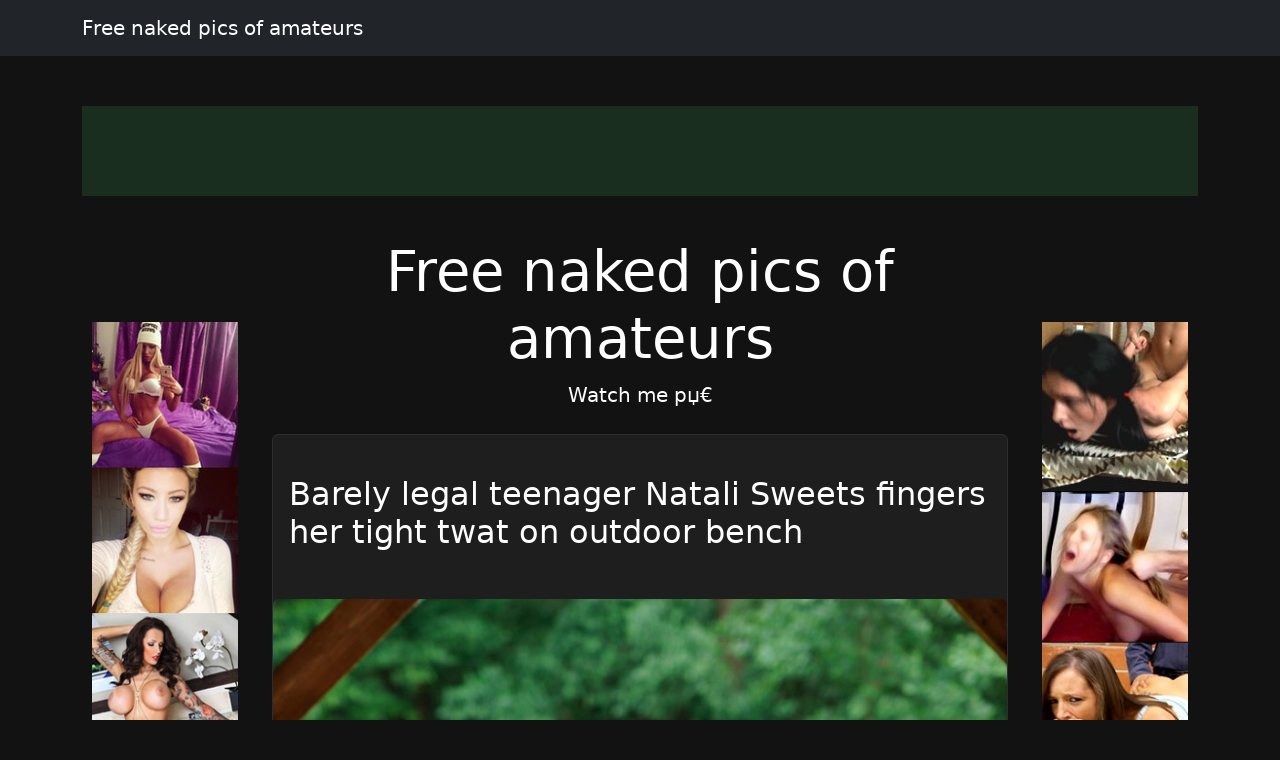

--- FILE ---
content_type: text/html; charset=UTF-8
request_url: https://instakink.com/?katy
body_size: 6386
content:
<!doctype html><html lang=en>
<head>
<meta charset=utf-8>
<meta name=viewport content="width=device-width,initial-scale=1">
<meta charset=utf-8>
<meta http-equiv=content-language content="en">
<link href=https://cdn.jsdelivr.net/npm/bootstrap@5.3.0/dist/css/bootstrap.min.css rel=stylesheet>
<link rel=stylesheet href=https://cdnjs.cloudflare.com/ajax/libs/font-awesome/6.4.0/css/all.min.css>
<title>Free naked pics of amateurs</title>
<meta name=description content="Watch me рџ€">
<meta name=keywords content="watch,naked,pics,free,amateurs">
<meta property="og:locale" content="en_US">
<meta property="og:type" content="website">
<meta property="og:title" content="Free naked pics of amateurs">
<meta property="og:site_name" content="Free naked pics of amateurs">
<meta property="og:description" content="Watch me рџ€">
<meta property="og:url" content="http://instakink.com">
<meta name=twitter:card content="summary">
<meta name=twitter:title content="Free naked pics of amateurs">
<meta name=twitter:description content="Watch me рџ€">
<link rel=canonical href="https://instakink.com">
<link rel=icon href=/static/2.png type=image/x-icon>
<style>:root{--theme-primary:#1b5e20;--theme-banner:#1a2e20}.bg-purple{background-color:#9c27b0!important}.bg-pink{background-color:#e91e63!important}.bg-orange{background-color:#ff5722!important}.bg-teal{background-color:#009688!important}.bg-brown{background-color:#795548!important}.btn-primary{background-color:var(--theme-primary)!important;border-color:var(--theme-primary)!important}.btn-primary:hover{opacity:.9}.page-item.active .page-link{background-color:var(--theme-primary)!important;border-color:var(--theme-primary)!important}body{background-color:#121212;color:#fff}.card{background-color:#1e1e1e;border-color:#2d2d2d}.card a{color:#fff}.pagination .page-link{background-color:#1e1e1e;border-color:#2d2d2d;color:#fff}.gallery-thumb img{max-width:100%;height:auto}.pagination{justify-content:center;margin:20px 0;position:relative;z-index:10;flex-wrap:wrap}.gallery-item img{max-width:100%;height:auto}.container-fluid:has(.banner-spot:not(:has(*))){display:none}.banner-spot{min-height:90px;align-items:center;justify-content:center;margin:10px 0;padding:10px;text-align:center}.banner-spot:not(:has(*)){display:none;min-height:0;margin:0;padding:0}.banner-left,.banner-right{min-height:600px}.banner-top,.banner-bottom{min-height:90px}.banner-inline{min-height:250px;margin:20px 0}@media(max-width:768px){.banner-left,.banner-right{min-height:90px;margin:10px 0}.sticky-banner{position:static!important}}.bg-purple{background-color:#6f42c1!important}.bg-pink{background-color:#d63384!important}.bg-brown{background-color:#825d41!important}.sticky-sidebar{position:sticky;top:20px;align-self:flex-start}</style>
<style>.fs-gallery-overlay{position:fixed;top:0;left:0;width:100%;height:100%;background:rgba(0,0,0,.95);z-index:9999;display:none;flex-direction:column;align-items:center;justify-content:center}.fs-gallery-overlay.active{display:flex}.fs-gallery-image{max-width:90%;max-height:70vh;object-fit:contain;border-radius:4px}.fs-gallery-controls{position:absolute;bottom:2rem;left:50%;transform:translateX(-50%);display:flex;gap:1rem;align-items:center;flex-wrap:wrap;justify-content:center;padding:1rem;background:rgba(0,0,0,.7);border-radius:8px}.fs-gallery-btn{background:#9b4dca;color:#fff;border:none;padding:1rem 1.5rem;border-radius:4px;cursor:pointer;font-size:1.4rem;display:flex;align-items:center;gap:.5rem;transition:opacity .2s;font-family:inherit}.fs-gallery-btn:hover{opacity:.85}.fs-gallery-btn.active{background:#28a745}.fs-gallery-close{position:absolute;top:1.5rem;right:1.5rem;background:rgba(255,255,255,.2);color:#fff;border:none;width:4rem;height:4rem;border-radius:50%;cursor:pointer;font-size:2rem;display:flex;align-items:center;justify-content:center}.fs-gallery-close:hover{background:rgba(255,255,255,.3)}.fs-gallery-counter{color:#fff;font-size:1.4rem;padding:.5rem 1rem}.fs-gallery-timer{display:flex;align-items:center;gap:.5rem;color:#fff;font-size:1.2rem}.fs-gallery-timer select{background:rgba(255,255,255,.2);color:#fff;border:1px solid rgba(255,255,255,.3);padding:.5rem;border-radius:4px;font-size:1.2rem}.fs-gallery-timer select option{background:#333;color:#fff}.fs-gallery-progress{position:absolute;bottom:0;left:0;height:4px;background:#9b4dca;transition:width .1s linear}.fs-gallery-hint{position:absolute;top:1.5rem;left:50%;transform:translateX(-50%);color:rgba(255,255,255,.7);font-size:1.2rem;pointer-events:none}.fs-gallery-nav{position:absolute;top:50%;transform:translateY(-50%);background:rgba(255,255,255,.2);color:#fff;border:none;width:5rem;height:8rem;cursor:pointer;font-size:2.5rem;display:flex;align-items:center;justify-content:center;transition:background .2s}.fs-gallery-nav:hover{background:rgba(255,255,255,.3)}.fs-gallery-nav.prev{left:1rem;border-radius:4px}.fs-gallery-nav.next{right:1rem;border-radius:4px}.fs-gallery-trigger{display:inline-flex;align-items:center;gap:.5rem;cursor:pointer}@media(max-width:768px){.fs-gallery-controls{bottom:1rem;gap:.5rem;padding:.8rem}.fs-gallery-btn{padding:.8rem 1rem;font-size:1.2rem}.fs-gallery-nav{width:4rem;height:6rem;font-size:2rem}.fs-gallery-image{max-height:60vh}}</style>
<script async src="https://www.googletagmanager.com/gtag/js?id=G-E6DMLKPHX2"></script>
<script>
  window.dataLayer = window.dataLayer || [];
  function gtag(){dataLayer.push(arguments);}
  gtag('js', new Date());

  gtag('config', 'G-E6DMLKPHX2');
</script>
<meta name=msvalidate.01 content="23574F5151B4D5542CA013C367497C8C">
</head>
<body>
<nav class="navbar navbar-expand-lg navbar-dark bg-dark mb-4">
<div class=container>
<a class=navbar-brand href=/>Free naked pics of amateurs</a>
</div>
</nav>
<div class="container-fluid py-3">
<div class=container>
<div class="banner-spot banner-top text-white" style=background-color:#1a2e20>
</div>
</div>
</div>
<center>
<p>
<script type=text/javascript>
            atOptions = {
                'key' : '9042a3084ea03bf4d6069b587f8ef9cf',
                'format' : 'iframe',
                'height' : 60,
                'width' : 468,
                'params' : {}
            };
        </script>
<script type=text/javascript src=//luxuriousfrownbagful.com/9042a3084ea03bf4d6069b587f8ef9cf/invoke.js></script>
</p>
</center>
<div class=container>
<div class=row>
<div class="col-md-2 d-none d-md-block">
<div class=sticky-sidebar>
<div class="banner-spot banner-left">
<br>
<br>
<center>
<p>
<script type=text/javascript data-cfasync=false async src=https://poweredby.jads.co/js/jads.js></script>
<ins id=1105326 data-width=160 data-height=612></ins>
<script type=text/javascript data-cfasync=false async>(adsbyjuicy = window.adsbyjuicy || []).push({'adzone':1105326});</script>
</p>
</center>
<center>
<div class=cond-slot data-ad-src="/_aws/cond-slot/content.php?ref=/xo1/4TvSRP&t=v2025-11"></div>
</center>
<br>
<br>
</div>
</div>
</div>
<div class="col-md-8 mx-auto">
<div class="text-center mb-4">
<h1 class=display-4>Free naked pics of amateurs</h1>
<p class=lead>Watch me рџ€</p>
</div>
<div class="card mb-4">
<br>
<div class=card-body>
<h2 class=card-title>
<a href=/post/48422-barely-legal-teenager-natali-sweets-fingers-her-tight-twat-on-outdoor-bench class=text-decoration-none>
Barely legal teenager Natali Sweets fingers her tight twat on outdoor bench </a>
</h2>
</div>
<br>
<a href=/post/48422-barely-legal-teenager-natali-sweets-fingers-her-tight-twat-on-outdoor-bench>
<img src="https://jpg.telrock.net/v3?data=7b2275726c223a2268747470733a5c2f5c2f63646e692e706f726e706963732e636f6d5c2f313238305c2f315c2f31385c2f38343438323036345c2f38343438323036345f3030315f336534372e6a7067222c226b6579223a6e756c6c7d" class=card-img-top alt="Barely legal teenager Natali Sweets fingers her tight twat on outdoor bench">
</a>
</div>
<br>
<br>
<div class="card mb-4">
<br>
<div class=card-body>
<h2 class=card-title>
<a href=/post/42874-petite-teen-tweety-valentine-eats-massive-black-knob-and-gets-it-in-her-muff class=text-decoration-none>
Petite teen Tweety Valentine eats massive black knob and gets it in her muff </a>
</h2>
</div>
<br>
<a href=/post/42874-petite-teen-tweety-valentine-eats-massive-black-knob-and-gets-it-in-her-muff>
<img src="https://jpg.telrock.net/v3?data=7b2275726c223a2268747470733a5c2f5c2f63646e692e706f726e706963732e636f6d5c2f313238305c2f375c2f3131325c2f31373232303438315c2f31373232303438315f3031345f653838332e6a7067222c226b6579223a6e756c6c7d" class=card-img-top alt="Petite teen Tweety Valentine eats massive black knob and gets it in her muff">
</a>
</div>
<div class="card mb-4">
<div class="banner-spot banner-inline">
<br>
<center>
<div class=cond-slot data-ad-src="/_aws/cond-slot/content.php?ref=/xo1/4TvSRP&t=s2025-1"></div>
</center>
<br>
</div>
</div>
<br>
<br>
<div class="card mb-4">
<br>
<div class=card-body>
<h2 class=card-title>
<a href=/post/35694-petite-peruvian-amateur-ktrystal-flashing-sexy-shaved-cunt-lips class=text-decoration-none>
Petite Peruvian amateur Ktrystal flashing sexy shaved cunt lips </a>
</h2>
</div>
<br>
<a href=/post/35694-petite-peruvian-amateur-ktrystal-flashing-sexy-shaved-cunt-lips>
<img src="https://jpg.telrock.net/v3?data=7b2275726c223a2268747470733a5c2f5c2f63646e692e706f726e706963732e636f6d5c2f313238305c2f355c2f3139345c2f36353536323334345c2f36353536323334345f3030315f313935372e6a7067222c226b6579223a6e756c6c7d" class=card-img-top alt="Petite Peruvian amateur Ktrystal flashing sexy shaved cunt lips">
</a>
</div>
<br>
<br>
<div class="card mb-4">
<br>
<div class=card-body>
<h2 class=card-title>
<a href=/post/28643-chubby-gilf-lacey-starr-enjoys-lesbian-sex class=text-decoration-none>
Chubby GILF Lacey Starr enjoys lesbian sex </a>
</h2>
</div>
<br>
<a href=/post/28643-chubby-gilf-lacey-starr-enjoys-lesbian-sex>
<img src="https://jpg.telrock.net/v3?data=7b2275726c223a2268747470733a5c2f5c2f63646e692e706f726e706963732e636f6d5c2f313238305c2f375c2f3236395c2f34363839373738305c2f34363839373738305f3030315f636261382e6a7067222c226b6579223a6e756c6c7d" class=card-img-top alt="Chubby GILF Lacey Starr enjoys lesbian sex">
</a>
</div>
<div class="card mb-4">
<div class="banner-spot banner-inline">
<br>
</div>
</div>
<div class="card mb-4">
<div class="banner-spot banner-inline">
</div>
</div>
<br>
<br>
<div class="card mb-4">
<br>
<div class=card-body>
<h2 class=card-title>
<a href=/post/26428-erotic-guitarist-teen-with-headband-shows-off-after-her-guit class=text-decoration-none>
Erotic Guitarist Teen With Headband Shows Off After Her Guit... </a>
</h2>
</div>
<br>
<a href=/post/26428-erotic-guitarist-teen-with-headband-shows-off-after-her-guit>
<img src="https://jpg.telrock.net/v3?data=7b2275726c223a22687474703a5c2f5c2f696d616765732e6e7562696c65732e6e65745c2f67616c6c6572696573325c2f7377656574795c2f667265652d6163636573735c2f31352e6a7067222c226b6579223a6e756c6c7d" class=card-img-top alt="Erotic Guitarist Teen With Headband Shows Off After Her Guit...">
</a>
</div>
<br>
<br>
<div class="card mb-4">
<br>
<div class=card-body>
<h2 class=card-title>
<a href=/post/22878-old-fatty-valgasmic-exposed-exposes-her-huge-ass-in-black-stockings-and-heels class=text-decoration-none>
Old fatty Valgasmic Exposed exposes her huge ass in black stockings and heels </a>
</h2>
</div>
<br>
<a href=/post/22878-old-fatty-valgasmic-exposed-exposes-her-huge-ass-in-black-stockings-and-heels>
<img src="https://jpg.telrock.net/v3?data=7b2275726c223a2268747470733a5c2f5c2f63646e692e706f726e706963732e636f6d5c2f313238305c2f315c2f3237385c2f38333030393930355c2f38333030393930355f3030315f646435632e6a7067222c226b6579223a6e756c6c7d" class=card-img-top alt="Old fatty Valgasmic Exposed exposes her huge ass in black stockings and heels">
</a>
</div>
<div class="card mb-4">
<div class="banner-spot banner-inline">
<br>
</div>
</div>
<br>
<br>
<div class="card mb-4">
<br>
<div class=card-body>
<h2 class=card-title>
<a href=/post/22040-sexy-sammi-valentine-is-showing-off-her-hard-cock-and-perky-tits class=text-decoration-none>
Sexy Sammi Valentine is showing off her hard cock and perky tits </a>
</h2>
</div>
<br>
<a href=/post/22040-sexy-sammi-valentine-is-showing-off-her-hard-cock-and-perky-tits>
<img src="https://jpg.telrock.net/v3?data=7b2275726c223a2268747470733a5c2f5c2f63646e692e706f726e706963732e636f6d5c2f313238305c2f325c2f31325c2f33373631373533385c2f33373631373533385f3030315f326535372e6a7067222c226b6579223a6e756c6c7d" class=card-img-top alt="Sexy Sammi Valentine is showing off her hard cock and perky tits">
</a>
</div>
<br>
<br>
<div class="card mb-4">
<br>
<div class=card-body>
<h2 class=card-title>
<a href=/post/14282-sexy-blonde-gives-blowjob-dped-interracial class=text-decoration-none>
Sexy Blonde Gives Blowjob & Dped Interracial </a>
</h2>
</div>
<br>
<a href=/post/14282-sexy-blonde-gives-blowjob-dped-interracial>
<img src="https://jpg.telrock.net/v3?data=[base64]" class=card-img-top alt="Sexy Blonde Gives Blowjob & Dped Interracial">
</a>
</div>
<div class="card mb-4">
<div class="banner-spot banner-inline">
<br>
</div>
</div>
<div class="card mb-4">
<div class="banner-spot banner-inline">
</div>
</div>
<br>
<br>
<div class="card mb-4">
<br>
<div class=card-body>
<h2 class=card-title>
<a href=/post/10366-tgirls-xxx-lizandra-reyes class=text-decoration-none>
TGirls XXX Lizandra Reyes </a>
</h2>
</div>
<br>
<a href=/post/10366-tgirls-xxx-lizandra-reyes>
<img src="https://jpg.telrock.net/v3?data=7b2275726c223a2268747470733a5c2f5c2f63646e692e706f726e706963732e636f6d5c2f313238305c2f375c2f3538355c2f37313632303034385c2f37313632303034385f3030325f623465632e6a7067222c226b6579223a6e756c6c7d" class=card-img-top alt="TGirls XXX Lizandra Reyes">
</a>
</div>
<br>
<br>
<div class="card mb-4">
<br>
<div class=card-body>
<h2 class=card-title>
<a href=/post/522-long-legged-beauty-stripping-nude-outside-and-playing-with-a-big-pink-vibrator class=text-decoration-none>
Long Legged Beauty Stripping Nude Outside And Playing With A Big Pink Vibrator </a>
</h2>
</div>
<br>
<a href=/post/522-long-legged-beauty-stripping-nude-outside-and-playing-with-a-big-pink-vibrator>
<img src="https://jpg.telrock.net/v3?data=7b2275726c223a22687474703a5c2f5c2f7062732d322e6164756c742d656d706972652e636f6d5c2f38335c2f383339345c2f6668673035325c2f7468756d62735c2f30312e6a7067222c226b6579223a6e756c6c7d" class=card-img-top alt="Long Legged Beauty Stripping Nude Outside And Playing With A Big Pink Vibrator">
</a>
</div>
<div class="card mb-4">
<div class="banner-spot banner-inline">
<br>
</div>
</div>
<br>
<br>
<nav aria-label="Page navigation" class=mt-4>
<ul class="pagination justify-content-center">
<li class="page-item disabled">
<a class=page-link href=/page/0 aria-label=Previous>
<span aria-hidden=true>&#171;</span>
</a>
</li>
<li class="page-item active">
<a class=page-link href=/page/1>
1 </a>
</li>
<li class=page-item>
<a class=page-link href=/page/2>
2 </a>
</li>
<li class=page-item>
<a class=page-link href=/page/3>
3 </a>
</li>
<li class="page-item disabled">
<span class=page-link>...</span>
</li>
<li class="page-item disabled">
<span class=page-link>...</span>
</li>
<li class=page-item>
<a class=page-link href=/page/5082>
5082 </a>
</li>
<li class=page-item>
<a class=page-link href=/page/5083>
5083 </a>
</li>
<li class=page-item>
<a class=page-link href=/page/5084>
5084 </a>
</li>
<li class=page-item>
<a class=page-link href=/page/2 aria-label=Next>
<span aria-hidden=true>&#187;</span>
</a>
</li>
</ul>
</nav>
</div>
<div class="col-md-2 d-none d-md-block">
<div class=sticky-sidebar>
<div class="banner-spot banner-right">
<br>
<br>
<center>
<p>
<script type=text/javascript data-cfasync=false async src=https://poweredby.jads.co/js/jads.js></script>
<ins id=1105326 data-width=160 data-height=612></ins>
<script type=text/javascript data-cfasync=false async>(adsbyjuicy = window.adsbyjuicy || []).push({'adzone':1105326});</script>
</p>
</center>
<center>
<div class=cond-slot data-ad-src="/_aws/cond-slot/content.php?ref=/xo1/4TvSRP&t=v2025-1"></div>
</center>
<br>
</div>
</div>
</div>
</div>
</div>
<center>
<p>
<script type=text/javascript data-cfasync=false async src=https://poweredby.jads.co/js/jads.js></script>
<ins id=1093119 data-width=728 data-height=102></ins>
<script type=text/javascript data-cfasync=false async>(adsbyjuicy = window.adsbyjuicy || []).push({'adzone':1093119});</script>
</p>
</center>
<div class="container-fluid bg-light py-3 mt-5">
<div class=container>
<div class="banner-spot banner-bottom">
</div>
</div>
</div>
<footer class="bg-dark text-white py-4">
<div class=container>
<div class=row>
<div class="col-md-6 text-center text-md-start mb-3 mb-md-0">
<p class=mb-1>Copyright &copy; 2026</p>
<p class="mb-0 text-white-50">All rights reserved</p>
</div>
<div class="col-md-6 text-center text-md-end">
<nav class=footer-nav>
<a href=/sitemap.xml class="text-white text-decoration-none me-3">
<i class="fas fa-sitemap me-1"></i>
Sitemap XML
</a>
<a href=/robots.txt class="text-white text-decoration-none me-3">
<i class="fas fa-robot me-1"></i>
Robots txt
</a>
<a href=/ class="text-white text-decoration-none">
<i class="fas fa-home me-1"></i>
instakink.com </a>
</nav>
</div>
</div>
</div>
</footer>
<script src=https://cdn.jsdelivr.net/npm/bootstrap@5.3.0/dist/js/bootstrap.bundle.min.js></script>
<script>
    // Handle responsive banner behavior
    document.addEventListener('DOMContentLoaded', function() {
        // Function to adjust banners based on viewport width
        function adjustBanners() {
            const windowWidth = window.innerWidth;
            const sidebanners = document.querySelectorAll('.banner-left, .banner-right');

            if (windowWidth < 768) { // Bootstrap's md breakpoint
                sidebanners.forEach(banner => {
                    banner.style.position = 'static';
                    banner.closest('.sticky-sidebar').style.position = 'static';
                });
            } else {
                sidebanners.forEach(banner => {
                    banner.style.position = 'relative';
                    banner.closest('.sticky-sidebar').style.position = 'sticky';
                });
            }
        }

        // Function to handle lazy loading of banners
        function lazyLoadBanners() {
            const banners = document.querySelectorAll('.banner-spot[data-banner-src]');
            banners.forEach(banner => {
                if (banner.getBoundingClientRect().top <= window.innerHeight) {
                    const src = banner.getAttribute('data-banner-src');
                    if (src) {
                        banner.removeAttribute('data-banner-src');
                        // Add your banner loading logic here
                    }
                }
            });
        }

        // Initial adjustments
        adjustBanners();
        lazyLoadBanners();

        // Add event listeners
        window.addEventListener('resize', adjustBanners);
        window.addEventListener('scroll', lazyLoadBanners);

        // Optional: Cleanup on page unload
        window.addEventListener('unload', function() {
            window.removeEventListener('resize', adjustBanners);
            window.removeEventListener('scroll', lazyLoadBanners);
        });
    });
</script>
<script>
    (function () {
        window.pagespeed = window.pagespeed || {};
        window.pagespeed.CriticalImages = window.pagespeed.CriticalImages || {
            checkImageForCriticality: function() {}
        };

        const slots = document.querySelectorAll('.cond-slot');
        if (slots.length === 0) return;


        function parseParams(url) {
            const params = {};
            if (!url) return params;

            const queryStart = url.indexOf('?');
            if (queryStart === -1) return params;

            const queryString = url.substring(queryStart + 1);
            queryString.split('&').forEach(part => {
                const [key, value] = part.split('=');
                if (key) params[key] = decodeURIComponent(value || '');
            });

            return params;
        }

        const batchUrl = '/_aws/cond-slot/batch.php';

        const lastSlash = batchUrl.lastIndexOf('/');
        const servicePath = lastSlash > -1 ? batchUrl.substring(0, lastSlash) : '';

        const banners = [];
        const slotMap = new Map();

        slots.forEach((slot, idx) => {
            const url = slot.dataset.adSrc;
            if (!url) return;

            const slotId = 'slot-' + idx;
            slotMap.set(slotId, slot);

            const params = parseParams(url);

            const banner = {
                id: slotId,
                ref: params.ref || '#'
            };

            if ('t' in params) banner.t = params.t;
            if ('b' in params) banner.b = params.b;
            if ('img' in params) banner.img = params.img;
            if ('blank' in params) banner.blank = params.blank;
            if ('creative_id' in params) banner.creative_id = params.creative_id;

            banners.push(banner);
        });

        if (banners.length === 0) return;


        const startTime = performance.now();

        // Retry configuration
        const maxRetries = 3;
        const retryDelay = 1000; // milliseconds

        function fetchBatch(attempt = 1) {
            const seed = Date.now() + '-' + Math.random().toString(36).substr(2, 9);

            const urlWithSeed = batchUrl + (batchUrl.includes('?') ? '&' : '?') + 'sid=' + seed;


            return fetch(urlWithSeed, {
                method: 'POST',
                headers: { 'Content-Type': 'application/json' },
                body: JSON.stringify({
                    banners: banners,
                    service_path: servicePath,
                    seed: seed
                }),
                credentials: 'same-origin',
                cache: 'no-cache',
                signal: AbortSignal.timeout ? AbortSignal.timeout(30000) : undefined // 30s timeout
            })
                .then(resp => {
                    if (resp.ok && resp.status === 200) return resp.json();
                    throw new Error('HTTP ' + resp.status);
                })
                .then(data => {
                    const loadTime = Math.round(performance.now() - startTime);


                    if (data.banners) {
                        let successCount = 0;
                        let errorCount = 0;

                        Object.keys(data.banners).forEach(slotId => {
                            const slot = slotMap.get(slotId);
                            const result = data.banners[slotId];

                            if (slot && result.html) {
                                slot.innerHTML = result.html;
                                successCount++;
                            } else if (slot && result.error) {
                                slot.innerHTML = '';
                                errorCount++;
                            }
                        });

                    }
                })
                .catch(err => {

                    if (attempt < maxRetries) {
                        const delay = retryDelay * Math.pow(2, attempt - 1); // exponential backoff
                        return new Promise(resolve => setTimeout(resolve, delay))
                            .then(() => fetchBatch(attempt + 1));
                    } else {
                        slots.forEach(slot => slot.innerHTML = '');
                        throw err;
                    }
                });
        }

        fetchBatch();
    })();
</script>
<script src=/static/fs-gallery.js></script>
<aside style="margin:1.5em auto;padding:.75em 1em;border-top:1px solid;border-bottom:1px solid;opacity:.7;font-size:.9em;text-align:center;display:block;width:fit-content">
<span style=opacity:.6>See also:</span>
<a href=https://alexysexy.com/ style=color:inherit;text-decoration:underline rel=noopener>alexysexy.com</a>
</aside><script defer src="https://static.cloudflareinsights.com/beacon.min.js/vcd15cbe7772f49c399c6a5babf22c1241717689176015" integrity="sha512-ZpsOmlRQV6y907TI0dKBHq9Md29nnaEIPlkf84rnaERnq6zvWvPUqr2ft8M1aS28oN72PdrCzSjY4U6VaAw1EQ==" data-cf-beacon='{"version":"2024.11.0","token":"4f732205c24f467082dc726890c8c8c6","r":1,"server_timing":{"name":{"cfCacheStatus":true,"cfEdge":true,"cfExtPri":true,"cfL4":true,"cfOrigin":true,"cfSpeedBrain":true},"location_startswith":null}}' crossorigin="anonymous"></script>
</body>
</html>